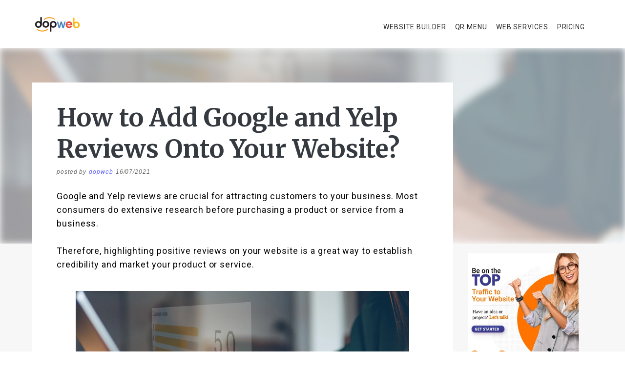

--- FILE ---
content_type: text/html
request_url: https://dopweb.com/add-google-and-yelp-reviews-onto-your-website/
body_size: 15024
content:
<!DOCTYPE html><html ⚡ lang="en" i-amphtml-layout i-amphtml-no-boilerplate transformed="self;v=1"><head><meta data-auto charset="utf-8"><style amp-runtime i-amphtml-version="012409061044000">html{overflow-x:hidden!important}html.i-amphtml-fie{height:100%!important;width:100%!important}html:not([amp4ads]),html:not([amp4ads]) body{height:auto!important}html:not([amp4ads]) body{margin:0!important}body{-webkit-text-size-adjust:100%;-moz-text-size-adjust:100%;-ms-text-size-adjust:100%;text-size-adjust:100%}html.i-amphtml-singledoc.i-amphtml-embedded{-ms-touch-action:pan-y pinch-zoom;touch-action:pan-y pinch-zoom}html.i-amphtml-fie>body,html.i-amphtml-singledoc>body{overflow:visible!important}html.i-amphtml-fie:not(.i-amphtml-inabox)>body,html.i-amphtml-singledoc:not(.i-amphtml-inabox)>body{position:relative!important}html.i-amphtml-ios-embed-legacy>body{overflow-x:hidden!important;overflow-y:auto!important;position:absolute!important}html.i-amphtml-ios-embed{overflow-y:auto!important;position:static}#i-amphtml-wrapper{overflow-x:hidden!important;overflow-y:auto!important;position:absolute!important;top:0!important;left:0!important;right:0!important;bottom:0!important;margin:0!important;display:block!important}html.i-amphtml-ios-embed.i-amphtml-ios-overscroll,html.i-amphtml-ios-embed.i-amphtml-ios-overscroll>#i-amphtml-wrapper{-webkit-overflow-scrolling:touch!important}#i-amphtml-wrapper>body{position:relative!important;border-top:1px solid transparent!important}#i-amphtml-wrapper+body{visibility:visible}#i-amphtml-wrapper+body .i-amphtml-lightbox-element,#i-amphtml-wrapper+body[i-amphtml-lightbox]{visibility:hidden}#i-amphtml-wrapper+body[i-amphtml-lightbox] .i-amphtml-lightbox-element{visibility:visible}#i-amphtml-wrapper.i-amphtml-scroll-disabled,.i-amphtml-scroll-disabled{overflow-x:hidden!important;overflow-y:hidden!important}amp-instagram{padding:54px 0px 0px!important;background-color:#fff}amp-iframe iframe{box-sizing:border-box!important}[amp-access][amp-access-hide]{display:none}[subscriptions-dialog],body:not(.i-amphtml-subs-ready) [subscriptions-action],body:not(.i-amphtml-subs-ready) [subscriptions-section]{display:none!important}amp-experiment,amp-live-list>[update]{display:none}amp-list[resizable-children]>.i-amphtml-loading-container.amp-hidden{display:none!important}amp-list [fetch-error],amp-list[load-more] [load-more-button],amp-list[load-more] [load-more-end],amp-list[load-more] [load-more-failed],amp-list[load-more] [load-more-loading]{display:none}amp-list[diffable] div[role=list]{display:block}amp-story-page,amp-story[standalone]{min-height:1px!important;display:block!important;height:100%!important;margin:0!important;padding:0!important;overflow:hidden!important;width:100%!important}amp-story[standalone]{background-color:#000!important;position:relative!important}amp-story-page{background-color:#757575}amp-story .amp-active>div,amp-story .i-amphtml-loader-background{display:none!important}amp-story-page:not(:first-of-type):not([distance]):not([active]){transform:translateY(1000vh)!important}amp-autocomplete{position:relative!important;display:inline-block!important}amp-autocomplete>input,amp-autocomplete>textarea{padding:0.5rem;border:1px solid rgba(0,0,0,.33)}.i-amphtml-autocomplete-results,amp-autocomplete>input,amp-autocomplete>textarea{font-size:1rem;line-height:1.5rem}[amp-fx^=fly-in]{visibility:hidden}amp-script[nodom],amp-script[sandboxed]{position:fixed!important;top:0!important;width:1px!important;height:1px!important;overflow:hidden!important;visibility:hidden}
/*# sourceURL=/css/ampdoc.css*/[hidden]{display:none!important}.i-amphtml-element{display:inline-block}.i-amphtml-blurry-placeholder{transition:opacity 0.3s cubic-bezier(0.0,0.0,0.2,1)!important;pointer-events:none}[layout=nodisplay]:not(.i-amphtml-element){display:none!important}.i-amphtml-layout-fixed,[layout=fixed][width][height]:not(.i-amphtml-layout-fixed){display:inline-block;position:relative}.i-amphtml-layout-responsive,[layout=responsive][width][height]:not(.i-amphtml-layout-responsive),[width][height][heights]:not([layout]):not(.i-amphtml-layout-responsive),[width][height][sizes]:not(img):not([layout]):not(.i-amphtml-layout-responsive){display:block;position:relative}.i-amphtml-layout-intrinsic,[layout=intrinsic][width][height]:not(.i-amphtml-layout-intrinsic){display:inline-block;position:relative;max-width:100%}.i-amphtml-layout-intrinsic .i-amphtml-sizer{max-width:100%}.i-amphtml-intrinsic-sizer{max-width:100%;display:block!important}.i-amphtml-layout-container,.i-amphtml-layout-fixed-height,[layout=container],[layout=fixed-height][height]:not(.i-amphtml-layout-fixed-height){display:block;position:relative}.i-amphtml-layout-fill,.i-amphtml-layout-fill.i-amphtml-notbuilt,[layout=fill]:not(.i-amphtml-layout-fill),body noscript>*{display:block;overflow:hidden!important;position:absolute;top:0;left:0;bottom:0;right:0}body noscript>*{position:absolute!important;width:100%;height:100%;z-index:2}body noscript{display:inline!important}.i-amphtml-layout-flex-item,[layout=flex-item]:not(.i-amphtml-layout-flex-item){display:block;position:relative;-ms-flex:1 1 auto;flex:1 1 auto}.i-amphtml-layout-fluid{position:relative}.i-amphtml-layout-size-defined{overflow:hidden!important}.i-amphtml-layout-awaiting-size{position:absolute!important;top:auto!important;bottom:auto!important}i-amphtml-sizer{display:block!important}@supports (aspect-ratio:1/1){i-amphtml-sizer.i-amphtml-disable-ar{display:none!important}}.i-amphtml-blurry-placeholder,.i-amphtml-fill-content{display:block;height:0;max-height:100%;max-width:100%;min-height:100%;min-width:100%;width:0;margin:auto}.i-amphtml-layout-size-defined .i-amphtml-fill-content{position:absolute;top:0;left:0;bottom:0;right:0}.i-amphtml-replaced-content,.i-amphtml-screen-reader{padding:0!important;border:none!important}.i-amphtml-screen-reader{position:fixed!important;top:0px!important;left:0px!important;width:4px!important;height:4px!important;opacity:0!important;overflow:hidden!important;margin:0!important;display:block!important;visibility:visible!important}.i-amphtml-screen-reader~.i-amphtml-screen-reader{left:8px!important}.i-amphtml-screen-reader~.i-amphtml-screen-reader~.i-amphtml-screen-reader{left:12px!important}.i-amphtml-screen-reader~.i-amphtml-screen-reader~.i-amphtml-screen-reader~.i-amphtml-screen-reader{left:16px!important}.i-amphtml-unresolved{position:relative;overflow:hidden!important}.i-amphtml-select-disabled{-webkit-user-select:none!important;-ms-user-select:none!important;user-select:none!important}.i-amphtml-notbuilt,[layout]:not(.i-amphtml-element),[width][height][heights]:not([layout]):not(.i-amphtml-element),[width][height][sizes]:not(img):not([layout]):not(.i-amphtml-element){position:relative;overflow:hidden!important;color:transparent!important}.i-amphtml-notbuilt:not(.i-amphtml-layout-container)>*,[layout]:not([layout=container]):not(.i-amphtml-element)>*,[width][height][heights]:not([layout]):not(.i-amphtml-element)>*,[width][height][sizes]:not([layout]):not(.i-amphtml-element)>*{display:none}amp-img:not(.i-amphtml-element)[i-amphtml-ssr]>img.i-amphtml-fill-content{display:block}.i-amphtml-notbuilt:not(.i-amphtml-layout-container),[layout]:not([layout=container]):not(.i-amphtml-element),[width][height][heights]:not([layout]):not(.i-amphtml-element),[width][height][sizes]:not(img):not([layout]):not(.i-amphtml-element){color:transparent!important;line-height:0!important}.i-amphtml-ghost{visibility:hidden!important}.i-amphtml-element>[placeholder],[layout]:not(.i-amphtml-element)>[placeholder],[width][height][heights]:not([layout]):not(.i-amphtml-element)>[placeholder],[width][height][sizes]:not([layout]):not(.i-amphtml-element)>[placeholder]{display:block;line-height:normal}.i-amphtml-element>[placeholder].amp-hidden,.i-amphtml-element>[placeholder].hidden{visibility:hidden}.i-amphtml-element:not(.amp-notsupported)>[fallback],.i-amphtml-layout-container>[placeholder].amp-hidden,.i-amphtml-layout-container>[placeholder].hidden{display:none}.i-amphtml-layout-size-defined>[fallback],.i-amphtml-layout-size-defined>[placeholder]{position:absolute!important;top:0!important;left:0!important;right:0!important;bottom:0!important;z-index:1}amp-img[i-amphtml-ssr]:not(.i-amphtml-element)>[placeholder]{z-index:auto}.i-amphtml-notbuilt>[placeholder]{display:block!important}.i-amphtml-hidden-by-media-query{display:none!important}.i-amphtml-element-error{background:red!important;color:#fff!important;position:relative!important}.i-amphtml-element-error:before{content:attr(error-message)}i-amp-scroll-container,i-amphtml-scroll-container{position:absolute;top:0;left:0;right:0;bottom:0;display:block}i-amp-scroll-container.amp-active,i-amphtml-scroll-container.amp-active{overflow:auto;-webkit-overflow-scrolling:touch}.i-amphtml-loading-container{display:block!important;pointer-events:none;z-index:1}.i-amphtml-notbuilt>.i-amphtml-loading-container{display:block!important}.i-amphtml-loading-container.amp-hidden{visibility:hidden}.i-amphtml-element>[overflow]{cursor:pointer;position:relative;z-index:2;visibility:hidden;display:initial;line-height:normal}.i-amphtml-layout-size-defined>[overflow]{position:absolute}.i-amphtml-element>[overflow].amp-visible{visibility:visible}template{display:none!important}.amp-border-box,.amp-border-box *,.amp-border-box :after,.amp-border-box :before{box-sizing:border-box}amp-pixel{display:none!important}amp-analytics,amp-auto-ads,amp-story-auto-ads{position:fixed!important;top:0!important;width:1px!important;height:1px!important;overflow:hidden!important;visibility:hidden}amp-story{visibility:hidden!important}html.i-amphtml-fie>amp-analytics{position:initial!important}[visible-when-invalid]:not(.visible),form [submit-error],form [submit-success],form [submitting]{display:none}amp-accordion{display:block!important}@media (min-width:1px){:where(amp-accordion>section)>:first-child{margin:0;background-color:#efefef;padding-right:20px;border:1px solid #dfdfdf}:where(amp-accordion>section)>:last-child{margin:0}}amp-accordion>section{float:none!important}amp-accordion>section>*{float:none!important;display:block!important;overflow:hidden!important;position:relative!important}amp-accordion,amp-accordion>section{margin:0}amp-accordion:not(.i-amphtml-built)>section>:last-child{display:none!important}amp-accordion:not(.i-amphtml-built)>section[expanded]>:last-child{display:block!important}
/*# sourceURL=/css/ampshared.css*/</style><meta http-equiv="X-UA-Compatible" content="IE=edge"><meta name="generator" content="Dopweb v1.0.18, https://dopweb.com"><meta name="viewport" content="width=device-width, initial-scale=1, minimum-scale=1"><link rel="preconnect" href="https://fonts.gstatic.com" crossorigin><link rel="dns-prefetch" href="https://fonts.gstatic.com"><link rel="preload" href="https://cdn.ampproject.org/v0.js" as="script"><meta name="author" content="dopweb"><meta name="description" content="Learn more about the importance of online reviews for your business and how to embed Google and Yelp reviews onto your website. "><meta property="og:description" content="Learn more about the importance of online reviews for your business and how to embed Google and Yelp reviews onto your website. "><meta property="og:locale" content="en"><meta property="og:url" content="https://dopweb.com/add-google-and-yelp-reviews-onto-your-website/"><meta property="og:site_name" content="dopweb.com/"><meta property="og:type" content="website"><meta property="og:title" content="How to Add Google and Yelp reviews Onto Your Website?"><meta property="og:image" content="https://dopweb.com/mydop-images/imgf650338a-745c-49d7-a96a-bb5ca343a5fc.webp"><meta property="og:image:secure_url" content="https://dopweb.com/mydop-images/imgf650338a-745c-49d7-a96a-bb5ca343a5fc.webp"><meta property="og:image:width" content="1200"><meta property="og:image:height" content="630"><script async src="https://cdn.ampproject.org/v0.js"></script><script async custom-element="amp-iframe" src="https://cdn.ampproject.org/v0/amp-iframe-0.1.js"></script><script async custom-element="amp-user-notification" src="https://cdn.ampproject.org/v0/amp-user-notification-0.1.js"></script><script async custom-element="amp-position-observer" src="https://cdn.ampproject.org/v0/amp-position-observer-0.1.js"></script><script async custom-element="amp-animation" src="https://cdn.ampproject.org/v0/amp-animation-0.1.js"></script><script async custom-element="amp-analytics" src="https://cdn.ampproject.org/v0/amp-analytics-0.1.js"></script><script async custom-template="amp-mustache" src="https://cdn.ampproject.org/v0/amp-mustache-0.2.js"></script><script async custom-element="amp-list" src="https://cdn.ampproject.org/v0/amp-list-0.1.js"></script><link rel="icon" type="image/png" href="https://dopweb.com/favicon.png"><link rel="preconnect" href="https://www.googletagmanager.com"><link href="https://fonts.googleapis.com/css?family=Roboto:100,300,400,500,700,900|Montserrat|Pacifico|Poiret+One|Quicksand|Rajdhani|Courgette|Merriweather:300,700,900&amp;display=swap" rel="stylesheet"><link rel="apple-touch-icon-precomposed" sizes="57x57" href="/favicon.png"><title>Yelp and Google Reviews: How to Embed On Your Website</title><link rel="canonical" href="https://dopweb.com/add-google-and-yelp-reviews-onto-your-website/"/><style amp-custom>.fab,.fas{-moz-osx-font-smoothing:grayscale;-webkit-font-smoothing:antialiased;display:inline-block;font-style:normal;font-variant:normal;text-rendering:auto;line-height:1}@-webkit-keyframes fa-spin{0%{-webkit-transform:rotate(0);-moz-transform:rotate(0);-o-transform:rotate(0);-ms-transform:rotate(0);transform:rotate(0)}to{-webkit-transform:rotate(1turn);-moz-transform:rotate(1turn);-o-transform:rotate(1turn);-ms-transform:rotate(1turn);transform:rotate(1turn)}}.fa-angle-right:before{content:"\f105"}.fa-facebook-f:before{content:"\f39e"}.fa-instagram:before{content:"\f16d"}.fa-pinterest-square:before{content:"\f0d3"}.fa-youtube:before{content:"\f167"}@font-face{font-family:Font Awesome\ 5 Brands;font-style:normal;font-weight:400;font-display:block;src:url(https://use.fontawesome.com/releases/v5.12.0/webfonts/fa-brands-400.eot);src:url(https://use.fontawesome.com/releases/v5.12.0/webfonts/fa-brands-400.eot#iefix) format("embedded-opentype"),url(https://use.fontawesome.com/releases/v5.12.0/webfonts/fa-brands-400.woff2) format("woff2"),url(https://use.fontawesome.com/releases/v5.12.0/webfonts/fa-brands-400.woff) format("woff"),url(https://use.fontawesome.com/releases/v5.12.0/webfonts/fa-brands-400.ttf) format("truetype"),url(https://use.fontawesome.com/releases/v5.12.0/webfonts/fa-brands-400.svg#fontawesome) format("svg")}.fab{font-family:Font Awesome\ 5 Brands}@font-face{font-family:Font Awesome\ 5 Free;font-style:normal;font-weight:400;font-display:block;src:url(https://use.fontawesome.com/releases/v5.12.0/webfonts/fa-regular-400.eot);src:url(https://use.fontawesome.com/releases/v5.12.0/webfonts/fa-regular-400.eot#iefix) format("embedded-opentype"),url(https://use.fontawesome.com/releases/v5.12.0/webfonts/fa-regular-400.woff2) format("woff2"),url(https://use.fontawesome.com/releases/v5.12.0/webfonts/fa-regular-400.woff) format("woff"),url(https://use.fontawesome.com/releases/v5.12.0/webfonts/fa-regular-400.ttf) format("truetype"),url(https://use.fontawesome.com/releases/v5.12.0/webfonts/fa-regular-400.svg#fontawesome) format("svg")}@font-face{font-family:Font Awesome\ 5 Free;font-style:normal;font-weight:900;font-display:block;src:url(https://use.fontawesome.com/releases/v5.12.0/webfonts/fa-solid-900.eot);src:url(https://use.fontawesome.com/releases/v5.12.0/webfonts/fa-solid-900.eot#iefix) format("embedded-opentype"),url(https://use.fontawesome.com/releases/v5.12.0/webfonts/fa-solid-900.woff2) format("woff2"),url(https://use.fontawesome.com/releases/v5.12.0/webfonts/fa-solid-900.woff) format("woff"),url(https://use.fontawesome.com/releases/v5.12.0/webfonts/fa-solid-900.ttf) format("truetype"),url(https://use.fontawesome.com/releases/v5.12.0/webfonts/fa-solid-900.svg#fontawesome) format("svg")}.fas{font-family:Font Awesome\ 5 Free;font-weight:900}.display-title-1{font:var(--title-1-desktop)}.display-title-3{font:var(--title-3-desktop)}.display-title-4{font:var(--title-4-desktop)}.display-text-1{font:var(--text-1-desktop)}.display-text-2{font:var(--text-2-desktop)}.display-text-3{font:var(--text-3-desktop)}.display-text-4{font:var(--text-4-desktop)}@media (max-width:768px){.display-title-1{font:var(--title-1-mobile)}.display-title-3{font:var(--title-3-mobile)}.display-title-4{font:var(--title-4-mobile)}.display-text-1{font:var(--text-1-mobile)}.display-text-2{font:var(--text-2-mobile)}.display-text-3{font:var(--text-3-mobile)}.display-text-4{font:var(--text-4-mobile)}}body{background-color:var(--main-bg-color)}.btn{display:inline-block;cursor:pointer;text-decoration:none;transition:all .2s ease-in-out;padding:10px 40px;min-width:120px;align-items:center;color:#fff;background-color:var(--main-color-1)}.btn:disabled{opacity:.65}.center{text-align:center}.left{text-align:left}.cover img{object-fit:cover}.cover{background-size:cover;background-repeat:no-repeat}*{box-sizing:border-box}.col-1{width:8.33%}.col-2{width:16.66%}.col-3{width:25%}.col-9{width:75%}.col-12{width:100%}.row:after{content:"";clear:both;display:table}[class*=col-]{float:left;padding:15px}@media only screen and (max-width:768px){.col-1,.col-2,.col-3,.col-9{width:100%}}.container{padding:0 15px;margin-right:auto;margin-left:auto}@media screen and (min-width:768px){.container{width:750px}}@media screen and (min-width:992px){.container{width:970px}}@media screen and (min-width:1200px){.container{width:1170px}}.pad0{padding:0}.mar0{margin:0}#scrollToTopButton{color:#fafafa;box-shadow:0 1px 1.5px 0 rgba(0,0,0,.12),0 1px 1px 0 rgba(0,0,0,.24);width:62px;height:64px;border-radius:0;background-color:#000;background-color:rgba(0,0,0,.5);z-index:9999;bottom:20px;right:10px;position:fixed;opacity:0;visibility:hidden;line-height:30px;padding-top:10px;font-size:32px;outline:0;border:none}#marker{position:absolute;top:100px;width:0;height:0}#scrollToTopButton amp-img{position:absolute;left:0;right:0;top:0;bottom:0;margin:auto}footer li{list-style-type:none;line-height:1}@media only screen and (max-width:767px){footer a,h4{line-height:1}}h1{font-size:2.5rem}h2{font-size:5vh}h3{font-size:4vh}h4{font-size:3vh}h5{font-size:2.5vh}h6{font-size:2vh}a,p{font-size:1.2rem;line-height:1.6;font-weight:200}h1,h2,h3,h4,h5,h6{font-family:var(--title-font);word-wrap:break-word;overflow-wrap:break-word;max-width:calc(100vw - 20px);line-height:1.2em;margin:auto}h6{font-family:var(--text-font);font-size:18px}.btn,a,input,label,p,span{font-weight:400;line-height:1.8em;letter-spacing:.9px;word-wrap:break-word;overflow-wrap:break-word;max-width:calc(100vw - 20px);margin:auto}p{font-size:14px}input[type=email],input[type=number],input[type=tel],input[type=text],input[type=url],select,textarea{width:100%;padding:12px;resize:vertical}input[type=date]::-webkit-inner-spin-button{display:none}input[type=submit]{padding:12px 20px;cursor:pointer;margin-top:25px}input,input[type=submit],select,textarea{-webkit-appearance:none;-moz-appearance:none}label{padding:12px 12px 0 0;float:left;font-size:14px;margin-top:10px;letter-spacing:2.8px}.amp-form-submit-success>.form-inputs{display:none}::placeholder{color:inherit;opacity:.5}amp-user-notification.cookie-notification{padding:1rem;display:flex;align-items:center;justify-content:center;background-color:#000;background-color:rgba(0,0,0,.823);color:#fff;z-index:10000}amp-user-notification.cookie-notification>button{min-width:80px}a{text-decoration:none;transition:all .2s ease-in-out;display:block;color:inherit}h1 a,h2 a,h3 a,h4 a,h5 a,h6 a,p a{color:inherit;font-size:inherit;font-family:inherit;display:inline-block}.btn:hover,a:hover{opacity:.7}p a{color:#00f}a{font-family:var(--text-font)}header{width:100%;z-index:1000;transform:translateY(0);transition:all .4s ease;left:0;top:calc(0px)}header.nav-fix{position:fixed;position:-webkit-fixed;box-shadow:0 3px 6px -6px rgba(50,58,67,.3)}nav li{margin:0 15px}nav a{font-size:17px;color:#000}.nav-1 #target-element ul{float:right}#target-element li:first-child:nth-last-child(n+7){display:block}#sidebar1{padding:0 70px 0 0}#sidebar1 nav ul{margin-top:50px}#sidebar1 nav ul li{margin-top:15px;margin-left:30px}@media only screen and (max-width:1000px){#target-element{display:none}}section{position:relative}@media only screen and (max-width:800px){section{overflow:hidden}[class^=title-]{font-size:30px}}.amp-carousel-button{display:block;background-color:#fff;border-radius:50%}.amp-carousel-button-next,.amp-carousel-button-prev{background-repeat:no-repeat;background-attachment:scroll;background-color:transparent;background-position:50%;background-size:contain;height:34px;width:34px;cursor:pointer}.amp-carousel-button-prev{background-image:url(https://dopweb-images.s3-us-west-2.amazonaws.com/template/default/arrows-back.svg)}.amp-carousel-button-next{background-image:url(https://dopweb-images.s3-us-west-2.amazonaws.com/template/default/arrows-forward.svg)}#hamb7,amp-carousel amp-img,header{position:relative}header{min-height:73px;height:auto}#custom-header{position:absolute;height:100%;width:100%;left:0;top:0;opacity:0;visibility:hidden;z-index:1;box-shadow:0 1px 6px 0 rgba(32,33,36,.28)}.ham_w{z-index:11111;background:0 0;height:73px}#hamb7{display:none;width:50px;height:27px;cursor:pointer;outline:0;margin-left:calc(100% - 69px);margin-top:18px}#hamb7 span{display:block;position:absolute;height:5px;width:100%;background:#48525c;border-radius:9px;opacity:1;left:0;transform:rotate(0);transition:.5s ease-in-out}#hamb7 span:first-child{top:0;transform-origin:left center}#hamb7 span:nth-child(2),#hamb7 span:nth-child(3){top:10px;transform-origin:left center}#hamb7 span:nth-child(3){top:20px}#hamb7.mn_cls span:first-child{transform:translateY(-8px) rotate(45deg)}#hamb7.mn_cls span:nth-child(2){width:0;opacity:0;transition:.1s}#hamb7.mn_cls span:nth-child(3){transform:translateY(7px) rotate(-45deg)}#nv_m .bg_tm{display:none;transition:all .3s ease}#nv_m.nw_actv>.bg_tm{display:block}#nv_m,#nv_m.nw_actv{transition:transform .5s ease,opacity .2s ease}#nv_m_c #nv_m.nw_actv{transform:translateX(0);opacity:1;background-color:#333}.nv_lst{margin-left:auto;display:inline-block;list-style-type:none;font-size:1.3em;padding:0}.nv_lst a{position:relative;float:left;margin-right:18px;color:#222;white-space:nowrap;text-decoration:none}.bg_tm,.nm_c{position:relative;top:0}.nm_c{display:flex;justify-content:space-between;align-items:center;flex-direction:row;width:100%;min-height:73px;z-index:111}.bg_tm{right:100%;height:100%;width:1000%;z-index:1;background:#222;background:rgba(34,34,34,.5)}.nm_lg{position:relative;min-height:63px;z-index:111}@media (max-width:1000px){#hamb7{display:block}.nm_c .nm_lg{margin-right:auto}.nm_c #nv_m{position:fixed;width:100%;min-width:45px;max-width:60vw;height:960%;left:auto;right:0;transform:translateX(-127vw);opacity:0}#nv_m .nv_lst a{display:inline-block;width:100%;float:none;margin-right:0;padding:10px 0;color:#fff}#nv_m .nv_lst{position:absolute;width:100%;height:100vh;overflow-y:scroll;top:0;z-index:11;background-color:var(--mobile-navbar-bg-color,#333);margin:0;padding:0 10px 0 25px}.nv_lst a:after{content:"";position:absolute;bottom:0;left:0;display:block;height:1px;background:var(--navbar-tx-color);width:100%}}@media (min-width:1001px){.nm_c .ham_w{display:none}}.bgcc{background-position:50%}.bgcover{background-size:cover}button{border:none}.nav-1 .nm_c #nv_m,.nm_c #nv_m{top:calc(var(--var-navbar-padding, 5px) * 2 + 73px)}#nv_m_c #nv_m.nw_actv{background-color:var(--mobile-navbar-bg-color,#333)}@media only screen and (min-width:1001px){.nv_lst{display:-webkit-box;display:flex}.nv_lst a{line-height:30px;height:30px}#smart_list{position:relative;height:40px}#nv_m .nv_lst.show_more>a{display:block}.more_arr_top{-webkit-transform:rotate(180deg);transform:rotate(180deg)}#nv_m{padding-left:22px}}@media only screen and (max-width:1000px){#nv_m .nv_lst a{white-space:nowrap;overflow:hidden;text-overflow:ellipsis}}.nm_lg,.nm_lg>a{min-width:165px}.header-info{position:absolute;top:-38px;left:0;width:100%;height:38px;line-height:38px}.header-info .col-12{display:flex}header .header-info{display:none}@media only screen and (max-width:1000px){.header-info .col-12{display:block;white-space:nowrap;overflow-x:scroll;float:none}.header-info .col-12 a{display:inline-block}}[class*=maxW-]{margin:auto}.maxW-1150{max-width:1150px}.postedby{font-size:12px;font-style:italic;margin-top:-5px;margin-bottom:25px;color:#000;opacity:.6}.postedby,p{font-family:Arial}.lab1{font-size:12px;display:inline-block;background:#eaeedf;padding:5px 8px;margin-right:3px;margin-top:1px;border-radius:2px;cursor:pointer;text-transform:uppercase}.blur{filter:blur(7px)}.margdesk{margin-top:0}.link1{font-size:13px;line-height:1.3;font-weight:bolder}.link1:hover{color:#00f}@media (min-width:768px){.margdesk{margin-top:-330px}}@media (max-width:768px){#cartbutton{display:block}}#product-option h2{font-size:14px;padding:15px}.rotate{background:transparent;bottom:-20px;height:20px}.rotate svg{-webkit-transform:rotateX(180deg);transform:rotateX(180deg);margin-top:0}#full-post-list div[role=list]{display:flex;flex-direction:row;flex-wrap:wrap;align-items:start}@media (max-width:768px){#amp-list{height:500px}}@media (min-width:769px){#amp-list{height:100px}}#nv_m_c{width:fit-content}section[amp-fx=fly-in-bottom]{margin-bottom:-1px}#post-consent-ui{display:flex;justify-content:center;align-items:center;padding:.5rem;background:hsla(0,0%,100%,.26666666666666666)}@media only screen and (max-width:979px){#post-consent-ui{position:fixed;width:100%;bottom:50px;background:hsla(0,0%,100%,.26666666666666666)}}#post-consent-ui>button{padding:.5rem}@media (max-width:768px){#hamb7{width:50px;height:27px;cursor:pointer;outline:0;margin-left:calc(100% - 40px);margin-top:18px}}#popup-dopweb{display:block;position:fixed;z-index:99999999999;transform:translateX(-50%);padding:15px;top:10px;left:50%}@media only screen and (max-width:768px){.hideonmobile{display:none}}@media only screen and (min-width:768px){.hideondesktop{display:none}}amp-selector [option][selected]{background:rgba(0,0,0,.7)}#hidecarouselbtn .amp-carousel-button-next,#hidecarouselbtn .amp-carousel-button-prev{display:none}@keyframes anim{0%{transform:rotateY(1turn)}50%{background-color:orange}}body{--main-color-1:#343a40;--main-bg-color:#fff;--main-tx-color-1:#343a40;--white-color:rgba(255,0,0,0.5);--navbar-bg-color:#fff;--navbar-tx-color:#343a40;--footer-bg-color:#fff;--footer-tx-color:#343a40;--title-font:"Julius Sans One",sans-serif;--text-font:"roboto",sans-serif;--main-btn-radius:30px;--title-1-desktop:51px "Merriweather",sans-serif;--title-1-mobile:24px "Merriweather",sans-serif;--title-2-desktop:48px "Roboto",sans-serif;--title-2-mobile:24px "Roboto",sans-serif;--title-3-desktop:32px "Roboto",sans-serif;--title-3-mobile:22px "Roboto",sans-serif;--title-4-desktop:24px "Roboto",sans-serif;--title-4-mobile:18px "Roboto",sans-serif;--text-1-desktop:20px "Roboto",sans-serif;--text-1-mobile:16px "Roboto",sans-serif;--text-2-desktop:18px "Roboto",sans-serif;--text-2-mobile:16px "Roboto",sans-serif;--text-3-desktop:16px "Roboto",sans-serif;--text-3-mobile:16px "Roboto",sans-serif;--text-4-desktop:14px "Roboto",sans-serif;--text-4-mobile:12px "Roboto",sans-serif;font-size:var(--font-size);position:var(--position);--var-navbar-padding:13px;--mobile-navbar-bg-color:#184eae;--navbar-2nd-bg-color:#fff;--drop-navbar-bg-color:var(--mobile-navbar-bg-color)}a,b,h1,h2,h3,h4,h5,h6,li,p{margin:10px auto}span{margin:5px auto}button#scrollToTopButton{right:auto;left:10px;z-index:111}.display-text-2{line-height:150%}@media only screen and (max-width:768px){.cookie-notification{height:160px;z-index:99999999999}}a{cursor:pointer}header{--navbar-bg-color:var(--navbar-2nd-bg-color)}header.nav-fix{position:-webkit-sticky;position:sticky;-webkit-box-shadow:0 2px 6px -6px rgba(50,58,67,.3);-moz-box-shadow:0 2px 6px -6px rgba(50,58,67,.3);box-shadow:0 2px 6px -6px rgba(50,58,67,.3)}@media only screen and (max-width:1000px){body header.nav-fix{position:-webkit-sticky;position:sticky}}</style><script type="application/ld+json">{"@context":"https://schema.org","@type":"Article","mainEntityOfPage":{"@type":"WebPage","@id":"https://dopweb.com/add-google-and-yelp-reviews-onto-your-website/"},"headline":"How to add Google and Yelp reviews onto your website? ","image":["https://dopweb.com/mydop-images/how-to-add-google-and-yelp-reviews-onto-your-website.webp"],"description":"Learn more about the importance of online reviews for your business and how to embed Google and Yelp reviews onto your website. ","author":{"@type":"Organization","name":"dopweb"},"publisher":{"@type":"Organization","name":"dopweb","logo":{"@type":"ImageObject","url":"https://dopweb.com/mydop-images/img22e3941e-02f5-4c6d-b35b-53ab58fd2a6e.webp","width":200,"height":64}},"datePublished":"2021-07-16","dateModified":"2021-07-16"}</script></head><body><amp-analytics config="https://www.googletagmanager.com/amp.json?id=GTM-N8ZN8Z9&amp;gtm.url=SOURCE_URL" data-credentials="include" class="i-amphtml-layout-fixed i-amphtml-layout-size-defined" style="width:1px;height:1px;" i-amphtml-layout="fixed"></amp-analytics><amp-analytics type="googleanalytics" config="https://amp.analytics-debugger.com/ga4.json" data-credentials="include" class="i-amphtml-layout-fixed i-amphtml-layout-size-defined" style="width:1px;height:1px;" i-amphtml-layout="fixed"><script type="application/json">{"vars":{"GA4_MEASUREMENT_ID":"G-1B3VCL1M9M","GA4_ENDPOINT_HOSTNAME":"www.google-analytics.com","DEFAULT_PAGEVIEW_ENABLED":true,"GOOGLE_CONSENT_ENABLED":false,"WEBVITALS_TRACKING":false,"PERFORMANCE_TIMING_TRACKING":false,"SEND_DOUBLECLICK_BEACON":false}}</script></amp-analytics><div id="top-page"></div><amp-animation id="showAnim" layout="nodisplay" class="i-amphtml-layout-nodisplay" hidden="hidden" i-amphtml-layout="nodisplay"><script type="application/json">{"duration":"200ms","fill":"both","iterations":"1","direction":"alternate","animations":[{"selector":"#scrollToTopButton","keyframes":[{"opacity":"1","visibility":"visible","transform":"translate(0, 0)"}]},{"selector":"#custom-header","keyframes":[{"opacity":"1","visibility":"visible","transform":"translate(0, 0)"}]}]}</script></amp-animation><amp-animation id="hideAnim" layout="nodisplay" class="i-amphtml-layout-nodisplay" hidden="hidden" i-amphtml-layout="nodisplay"><script type="application/json">{"duration":"200ms","fill":"both","iterations":"1","direction":"alternate","animations":[{"selector":"#scrollToTopButton","keyframes":[{"opacity":"0","visibility":"hidden","transform":"translate(0, 100%)"}]},{"selector":"#custom-header","keyframes":[{"opacity":"0","visibility":"hidden","transform":"translate(0, -100%)"}]}]}</script></amp-animation><div id="marker"><amp-position-observer on="enter:hideAnim.start; exit:showAnim.start" layout="nodisplay" class="i-amphtml-layout-nodisplay" hidden="hidden" i-amphtml-layout="nodisplay"></amp-position-observer></div><div style="display: none"><div class="show_more more_arr_top"></div></div><header class="nav-1 nav-fix" style="background-color: var(--navbar-bg-color); padding: 13px 5%; transform: none" id="i05421460295656502"><div class="header-info" style="background-color: rgb(255, 255, 255)"><div style="padding: 2px 5%"><div class="row"><div class="col-12" style="justify-content: center; align-items: center; flex-wrap: wrap; height: auto; padding: 0"><a href="#" class="display-text-4" style="color: rgb(51, 51, 51); cursor: pointer; transition: all 0.2s ease 0s; margin: 5px 10px; letter-spacing: 2px">+1 (213) 550-3317</a><a href="#" class="display-text-4" style="color: rgb(51, 51, 51); cursor: pointer; transition: all 0.2s ease 0s; margin: 5px 10px; letter-spacing: 2px">6555 Barton Ave Los Angeles CA 90038</a></div></div></div></div><div id="custom-header" style="background-color: rgb(255, 255, 255); display: block" class="container"></div><div class="nm_c" id="nav-wrapper"><div class="nm_lg"><a href="/" style="height: 63px; margin: 0"><amp-img src="/mydop-images/imgd94ff477-5041-45c5-a011-d978c4ea7060.original" width="200" height="64" layout="intrinsic" alt="logo" i-amphtml-ssr data-hero class="i-amphtml-layout-intrinsic i-amphtml-layout-size-defined" i-amphtml-layout="intrinsic"><i-amphtml-sizer class="i-amphtml-sizer"><img alt aria-hidden="true" class="i-amphtml-intrinsic-sizer" role="presentation" src="[data-uri]"></i-amphtml-sizer><img class="i-amphtml-fill-content i-amphtml-replaced-content" decoding="async" alt="logo" src="/mydop-images/imgd94ff477-5041-45c5-a011-d978c4ea7060.original"></amp-img></a></div><div class="ham_w"><div id="hamb7" aria-label="menu icon" tabindex="0" role="button" on="tap:hamb7.toggleClass(class='mn_cls'),nv_m.toggleClass(class='nw_actv')"><span style="background-color: rgb(52, 58, 64)"></span><span style="background-color: rgb(52, 58, 64)"></span><span style="background-color: rgb(52, 58, 64)"></span></div></div><div id="nv_m_c"><div id="nv_m"><div class="bg_tm" tabindex="0" role="button" on="tap:hamb7.toggleClass(class='mn_cls'),nv_m.toggleClass(class='nw_actv')"></div><div id="smart_list" class="nv_lst"><a href="/website-builder/" style class="display-text-4">WEBSITE BUILDER</a><a href="/qrmenu/" style class="display-text-4">QR MENU</a><a href="/web-services/" style class="display-text-4">WEB SERVICES</a><a href="/pricing/" style class="display-text-4">PRICING</a></div></div></div></div></header><section class="bgcc bgcover blur hideonmobile" style="background-image: linear-gradient(rgba(247, 247, 247, 0.54), rgba(247, 247, 247, 0.54)), url(&quot;/mydop-images/imgf650338a-745c-49d7-a96a-bb5ca343a5fc.webp&quot;); min-height: 400px;" id="post-header-section"></section><section class="bgcc bgcover" style="background-color: #f7f7f7;" id="0"><div class="maxW-1150"><div class="row"><div class="col-9 margdesk" style="background-color: #fff; padding: 30px 4vw;"><div><div class="hideondesktop" style="height: 90px;margin-top:-100px;"></div><h1 data-mydop-post-title style="color: rgb(52, 58, 64); font-weight: 700;" class="display-title-1">How to Add Google and Yelp Reviews Onto Your Website?
</h1><p class="postedby"><span data-mydop-post> posted by</span><a style="margin: 0 5px;" href="/search/?author=dopweb" data-mydop-post-author aria-label="dopweb">dopweb</a><span>16/07/2021</span></p></div><div><p data-mydop-post-description class="display-text-2" style="color: black; line-height: 1.6; text-align: left;"> Google and Yelp reviews are crucial for attracting customers to your business. Most consumers do extensive research before purchasing a product or service from a business.<br><br>Therefore, highlighting positive reviews on your website is a great way to establish credibility and market your product or service. </p></div><div style="padding: 30px 3vw;"><amp-img data-mydop-post-image src="/mydop-images/how-to-add-google-and-yelp-reviews-onto-your-website.webp" width="1100" height="600" layout="responsive" alt="How to Add Google and Yelp Reviews Onto Your Website" class="cover i-amphtml-layout-responsive i-amphtml-layout-size-defined" i-amphtml-layout="responsive"><i-amphtml-sizer style="display:block;padding-top:54.5455%"></i-amphtml-sizer></amp-img></div><div style="padding: 0px;" id="post-content"><p class="display-text-2" style="color: black; line-height: 1.6;" id="i0583944254343677"> If you would like to know more about how to embed a Yelp or Google review on your dopweb site, in this article, we will be discussing: </p><div class="left" style="color:inherit; margin: 10px auto;" id="i0922332992762144"><ul style="font-style: inherit;"><a on="tap:sidebar1.close,i09833769910430044.scrollTo(duration=300)"><li class="display-text-2" style="color: rgb(0, 0, 255);">The Importance of Reviews </li></a><a on="tap:sidebar1.close,i043704556308863096.scrollTo(duration=300)"><li class="display-text-2" style="color: rgb(0, 0, 255);">Steps for Embedding Yelp Reviews Onto Your Website </li></a><a on="tap:sidebar1.close,i047863342217587457.scrollTo(duration=300)"><li class="display-text-2" style="color: rgb(0, 0, 255);">Steps for Embedding Google Reviews Onto your Website </li></a><a on="tap:sidebar1.close,i01635921834694436.scrollTo(duration=300)"><li class="display-text-2" style="color: rgb(0, 0, 255);">An Alternative Way to Link to Reviews </li></a></ul></div><h2 class="display-title-3" style="color: inherit;line-height: 1.6; " id="i09833769910430044"><b>The Importance of Reviews
</b></h2><div class="col-12 center" id="i009356397796792315"><amp-img aria-label="image" src="/mydop-images/the-importance-of-reviews-yelp-and-google.webp" layout="intrinsic" alt="The Importance of Reviews yelp and google " width="600" height="400" class="i-amphtml-layout-intrinsic i-amphtml-layout-size-defined" i-amphtml-layout="intrinsic"><i-amphtml-sizer class="i-amphtml-sizer"><img alt aria-hidden="true" class="i-amphtml-intrinsic-sizer" role="presentation" src="[data-uri]"></i-amphtml-sizer></amp-img></div><p class="display-text-2" style="color: inherit; line-height: 1.6; display: inline-block;" id="i05633596761426245">The majority of people use the internet to research businesses that they want to do business with, purchase a product from, or hire for services.<br><br>This research may include how much the product or service costs, what products or services are offered, and most importantly if other customers had a positive experience with your business.<br><br>Reviews not only reflect the quality of products and services but also the level of customer service offered, how the business responds to inquiries, and how the business solves customer problems when they arise.
<br><br>A good review will convince other customers to purchase the product or service being offered, as it serves as proof that it fulfills its promises, or even better, exceeds all expectations.<br><br>Increasing credibility with customers is crucial for marketing both new and existing products.<br><br>Reviews have the power to help your business establish credibility by featuring real customers who bought your products or tried your service and were satisfied.<br><br>On the other hand, reviews help you improve your business by giving you greater insight into how your customers feel.<br><br>Without any feedback, your business would remain stagnant. Therefore, in order to improve and grow your business, you need reviews, whether they are positive or negative. <br></p><h2 class="display-title-3" style="color: inherit;line-height: 1.6; " id="i043704556308863096"><b>Steps for Embedding Yelp Reviews Onto Your Website
</b></h2><div class="col-12 center" id="i014589629811856786"><amp-img aria-label="image" src="/mydop-images/steps-for-embedding-yelp-reviews-onto-your-website.webp" layout="intrinsic" alt="Steps for Embedding Yelp Reviews Onto Your Website" width="600" height="400" class="i-amphtml-layout-intrinsic i-amphtml-layout-size-defined" i-amphtml-layout="intrinsic"><i-amphtml-sizer class="i-amphtml-sizer"><img alt aria-hidden="true" class="i-amphtml-intrinsic-sizer" role="presentation" src="[data-uri]"></i-amphtml-sizer></amp-img></div><p class="display-text-2" style="color: inherit; line-height: 1.6; display: inline-block;" id="i09632723015427322">Yelp is a great platform to promote your business, especially if it is in the service industry, such as a restaurant or nail salon. <br><br>Many people use Yelp as a reference for finding new places to try and racking up good Yelp reviews will increase the visibility of your business.<br><br>Yelp users and business owners can easily embed a Yelp review on their website by following a few simple steps.<br><br>Instead of having to screenshot your Yelp reviews and meticulously add them as images on your website, embedding your reviews allows users to interact with the review, click on it for access to more reviews, and ensures the reviews of your website are updated.
<br><br>To embed Yelp reviews onto your website, follow these steps:<br><br>First, find the reviews you wish to feature on your website. Chances are you will only want to feature the best ones since these will provide the greatest amount of credibility.<br><br>You must access these reviews on Yelp.com from a computer, not the Yelp mobile app.<br><br>Second, click on the three dots in the top right corner of the review so that a menu with options appears. <br><br>From the drop-down menu, select “embed review.” A piece of code will pop up.<br><br>Then you can add this code to your website.<br><br>If you have a <a href="/" class="mar0" style="display: inline;" target="_blank">dopweb builder</a> website open the page you want to add the review too. Select “add section” to add a section where the reviews will go. Then select “add content” and scroll down to add an “Iframe.”<br><br>A text box will appear where you can add the code. Go back to Yelp and copy the piece of code they provided for you, and paste it into the text box. <br><br>Your review will then display on the webpage for your website users to browse. <br></p><h2 class="display-title-3" style="color: inherit;line-height: 1.6; " id="i047863342217587457"><b>Steps for Embedding Google Reviews Onto your website
</b></h2><div class="col-12 center" id="i09508579065900225"><amp-img aria-label="image" src="/mydop-images/steps-for-embedding-google-reviews-onto-your-website.webp" layout="intrinsic" alt="Steps for Embedding Google Reviews Onto your website" width="600" height="400" class="i-amphtml-layout-intrinsic i-amphtml-layout-size-defined" i-amphtml-layout="intrinsic"><i-amphtml-sizer class="i-amphtml-sizer"><img alt aria-hidden="true" class="i-amphtml-intrinsic-sizer" role="presentation" src="[data-uri]"></i-amphtml-sizer></amp-img></div><p class="display-text-2" style="color: inherit; line-height: 1.6; display: inline-block;" id="i04071725466363121">First, you have to have a Google My Business account set up so that you can accumulate reviews for your business.<br><br>To help you accumulate reviews, create a <a href="https://seoexpertpatrick.com/direct-link-google-review/" class="mar0" style="display: inline;" target="_blank">direct link to the business review page</a>.
<br><br>Your Google My Business account will contain relevant information about your business, such as contact information and location.
<br><br>Once your Google My Business account has been set up and customers have left you reviews, it is time to feature them on your website.<br><br>The easiest way to embed Google Reviews is by using third-party software, such as EmbedSocial, which will allow you to auto-generate reviews and embed them directly onto your website.<br><br>If you decide to pay for this software, you will also be able to add Yelp reviews with the service. <br></p><h2 class="display-title-3" style="color: inherit;line-height: 1.6; " id="i01635921834694436"><b>An Alternative Way to Link to Reviews
</b></h2><div class="col-12 center" id="i02740203300039623"><amp-img aria-label="image" src="/mydop-images/an-alternative-way-to-link-to-reviews.webp" layout="intrinsic" alt="An Alternative Way to Link to Reviews" width="600" height="400" class="i-amphtml-layout-intrinsic i-amphtml-layout-size-defined" i-amphtml-layout="intrinsic"><i-amphtml-sizer class="i-amphtml-sizer"><img alt aria-hidden="true" class="i-amphtml-intrinsic-sizer" role="presentation" src="[data-uri]"></i-amphtml-sizer></amp-img></div><p class="display-text-2" style="color: inherit; line-height: 1.6; display: inline-block;" id="i05052224316485268">Additionally, if you have a small budget and you don’t feel like going through the above steps yourself, you can add visual “badges” that are really images.<br><br>These images on your website would link users directly to your Google Reviews and Yelp reviews pages.<br><br>For example, these “badges” would have the Google or Yelp logo on them with or without your star rating and would clearly indicate to visitors where they can find your reviews.<br><br>This will help <b>increase the credibility</b> of your business by <b>providing real customer reviews</b> without the complicated process of integration and through vetted sources, like Yelp and Google.
</p><h2 class="display-title-3" style="color: inherit;line-height: 1.6; " id="i042275424827232166"><b>Conclusion</b></h2><p class="display-text-2" style="color: inherit;line-height: 1.6; " id="i07904846850771918">If you're aiming to enhance your sales, <a href="/ai-writing-tool-blog-content/" class="mar0" style="display: inline;">leveraging AI-powered writing</a> capabilities in conjunction with integrating Google and Yelp reviews on your website is an excellent strategy.
<br><br> Utilizing more customer reviews on your site not only builds greater trust among your customers but also showcases the <a href="/ai-writing-tool-blog-content/" class="mar0" style="display: inline;">advanced AI-powered writing tools</a> you employ to deliver rich, engaging content.
It's crucial for consumers to see what others are saying about your business. <br><br>Therefore, emphasizing <a href="/consistent-google-reviews-for-top-ranking/" class="mar0" style="display: inline;">consistent Google reviews</a>, particularly the positive ones, becomes paramount. <br><br>Showcasing these testimonials prominently not only builds credibility but also positively influences potential customers.<br><br>Furthermore, incorporating AI-driven content adds a layer of sophistication and relevance to your website. <br><br>This combination ensures that your site stays dynamic and engaging, leveraging the power of authentic customer feedback and cutting-edge technology.
<br><br><br>The dopweb builder simplifies the integration of these reviews and AI elements. <br><br>You can easily follow the steps previously discussed to achieve this.
For any assistance in integrating reviews or AI-powered writing tools onto your website, feel free to contact the professionals at dopweb. <br><br>We are equipped to help and provide answers to any technical queries, including the integration of code.
<br><br>Lastly, to further increase your sales and leads, dopweb offers comprehensive SEO and digital marketing services, enhanced by our expertise in <a href="/ai-writing-tool-blog-content/" class="mar0" style="display: inline;">AI-driven content creation.</a><br></p></div></div><div class="col-3" style="padding: 20px 30px;" id="post-sidebar"><div class="col-12 pad0"><amp-img aria-label="image" src="/mydop-images/img5e56223c-ae7c-4490-b3c2-783857c54672.webp" layout="intrinsic" alt="web agency los angeles" width="400" height="400" style="margin-bottom: 22px;" class="i-amphtml-layout-intrinsic i-amphtml-layout-size-defined" i-amphtml-layout="intrinsic"><i-amphtml-sizer class="i-amphtml-sizer"><img alt aria-hidden="true" class="i-amphtml-intrinsic-sizer" role="presentation" src="[data-uri]"></i-amphtml-sizer></amp-img></div><div data-mydop-post-recent-posts><h2 data-mydop-post style="color: rgb(52, 58, 64); font-weight: 700;" class="display-title-4">Recent Posts</h2><div><a class="display-text-2 link1" href="/5-outils-transformation-digitale/">5 Outils Essentiels pour la Transformation Digitale en Entreprise <i class="fas fa-angle-right" style="font-size: 15.3948px;"></i></a><hr></div>
<div><a class="display-text-2 link1" href="/seo-strategie-referencement-naturel/">Stratégies SEO 2024: Augmentez Votre Visibilité en Ligne <i class="fas fa-angle-right" style="font-size: 15.3948px;"></i></a><hr></div>
<div><a class="display-text-2 link1" href="/dopweb-agence-digitale-france/">dopweb: votre Partenaire Leader en Développement Digital et IA <i class="fas fa-angle-right" style="font-size: 15.3948px;"></i></a><hr></div>
<div><a class="display-text-2 link1" href="/how-to-improve-google-seo-ranking/">Boost Your Google Ranking: Essential SEO Improvement Tips <i class="fas fa-angle-right" style="font-size: 15.3948px;"></i></a><hr></div>
<div><a class="display-text-2 link1" href="/web3-agency-guide/">web3 agency guide <i class="fas fa-angle-right" style="font-size: 15.3948px;"></i></a><hr></div>
<div><a class="display-text-2 link1" href="/consistent-google-reviews-for-top-ranking/">Consistent Google Reviews: The Key to Sustained Top Rankings <i class="fas fa-angle-right" style="font-size: 15.3948px;"></i></a><hr></div>
<div><a class="display-text-2 link1" href="/ai-writing-tool-blog-content/">Revolutionizing Blog Content Creation with AI <i class="fas fa-angle-right" style="font-size: 15.3948px;"></i></a><hr></div>
<div><a class="display-text-2 link1" href="/ecommerce-website-development/">Ecommerce Website Development – 5 Tips for a Better Site in 2023 <i class="fas fa-angle-right" style="font-size: 15.3948px;"></i></a><hr></div>
<div><a class="display-text-2 link1" href="/programming-tech/domain-research/">How To Do Effective Domain Research - Los Angeles Web Agency <i class="fas fa-angle-right" style="font-size: 15.3948px;"></i></a><hr></div>
<div><a class="display-text-2 link1" href="/increase-and-improve-your-customer-reviews/">8 ways to increase and improve your customer reviews <i class="fas fa-angle-right" style="font-size: 15.3948px;"></i></a><hr></div></div><div class="col-12 pad0" id="1671069211861"><amp-img aria-label="image" src="/mydop-images/img38c30544-7688-497e-ba1c-5301caaf9c06.webp" layout="intrinsic" alt="full web agency los angeles" width="400" height="700" style="margin-bottom: 22px;" class="i-amphtml-layout-intrinsic i-amphtml-layout-size-defined" i-amphtml-layout="intrinsic"><i-amphtml-sizer class="i-amphtml-sizer"><img alt aria-hidden="true" class="i-amphtml-intrinsic-sizer" role="presentation" src="[data-uri]"></i-amphtml-sizer></amp-img></div></div></div></div></section><section class="bgcc bgcover" style="background-color: #f7f7f7;" id="post-labels"><div class="maxW-1150"><div class="row"><div class="col-9" style="background-color: #fff; padding: 30px 4vw;"><div style="padding: 10px 0px;"><a data-mydop-post-label class="display-text-1 lab1" href="/search/?label=latest">latest (9)</a></div></div><div hidden></div></div></div></section><footer style="background-repeat: no-repeat; background-position: center center; background-size: cover; padding-top: 30px; background-image: linear-gradient(rgba(0, 0, 0, 0), rgba(0, 0, 0, 0)), url(&quot;/mydop-images/img52f47031-9b7e-45d9-99bd-2c7e7c2c7554.original&quot;);" id="1579459753397"><div class="row" style="max-width: 1400px; margin: auto"><div class="col-3" style="padding-top: 30px"><amp-img src="/mydop-images/imga20e8a8f-0585-419b-9716-d38e7021ce2d.original" width="200" height="85" layout="intrinsic" alt="logo" style="margin: 0px 15px" class="i-amphtml-layout-intrinsic i-amphtml-layout-size-defined" i-amphtml-layout="intrinsic"><i-amphtml-sizer class="i-amphtml-sizer"><img alt aria-hidden="true" class="i-amphtml-intrinsic-sizer" role="presentation" src="[data-uri]"></i-amphtml-sizer></amp-img><p style="display: block; padding: 10px 15px; text-align: left" class="display-text-4">Our top-rated web agency provides marketing, web design &amp; development, and organic SEO services using the latest techniques in the industry.:-)</p><amp-iframe data-mydop-iframe height="150" sandbox="allow-scripts allow-same-origin allow-popups allow-popups-to-escape-sandbox" layout="fixed-height" frameborder="0" src="https://dopweb-repository.s3-us-west-2.amazonaws.com/dopweb2020/iframe/iframe_40f8024d-274e-41a5-afd3-e39d2419436f.html" style="height:150px;background-color: white;" class="i-amphtml-layout-fixed-height i-amphtml-layout-size-defined" i-amphtml-layout="fixed-height"><amp-img width="150" height="150" style="width: 150px;height: 150px;margin: auto;" layout="responsive" src="https://cdn.dopweb.com/iframe-spinner.gif" placeholder alt="spinner" class="i-amphtml-layout-responsive i-amphtml-layout-size-defined" i-amphtml-layout="responsive"><i-amphtml-sizer style="display:block;padding-top:100%"></i-amphtml-sizer></amp-img></amp-iframe><a href="/accessibility/" class="display-text-4" style="line-height: 1.6; padding: 10px 15px; margin-top: 50px;text-decoration:underline;">Accessibility</a></div><div class="col-1"></div><div class="col-2" style id="1577409518925"><div style="padding: 15px"><p style="list-style: none; padding: 0px 20px 12px 0px" class="display-text-2">Blog Articles</p><div style="color: rgb(51, 51, 51); text-align: left"><a href="/amp-website-builder/" class="display-text-4" style="line-height: 1.6">AMP website builder</a><a href="/best-website-builder-for-seo/" class="display-text-4" style="line-height: 1.6">Best website builder for SEO</a><a href="/ecommerce-website-development/" class="display-text-4" style="line-height: 1.6">Ecommerce website development</a><a href="/blog/" class="display-text-4" style="line-height: 1.6">View All Articles</a><a href="https://tsedaka.io/" class="display-text-4" style="line-height: 1.6" id="1657696059133" target="_blank">Donation</a></div></div></div><div class="col-2" style><div style="padding: 15px"><p style="list-style: none; padding: 0px 20px 12px 0px" class="display-text-2">Our Services</p><div style="color: rgb(51, 51, 51); text-align: left"><a href="/website-migration/" class="display-text-4" style="line-height: 1.6">Website Migration</a><a href="/web-development/" class="display-text-4" style="line-height: 1.6">Website Development</a><a href="/content-writing/" class="display-text-4" style="line-height: 1.6">Content Writing</a><a href="/digital-advertising/" class="display-text-4" style="line-height: 1.6" id="1607124326127">Digital Advertising</a><a href="/seo-packages/" class="display-text-4" style="line-height: 1.6" id="1607124325733">SEO Packages</a><a href="/build-website/" class="display-text-4" style="line-height: 1.6">Build a Website</a></div></div></div><div class="col-2" style id="1577409517631"><div style="padding: 15px"><p style="list-style: none; padding: 0px 20px 12px 0px" class="display-text-2">Web Agency</p><div style="color: rgb(51, 51, 51); text-align: left"><a href="/about-us/" class="display-text-4" style="line-height: 1.6">About Us</a><a href="/company-info/" class="display-text-4" style="line-height: 1.6">Company Info</a><a href="/contact/" class="display-text-4" style="line-height: 1.6">Contact Us</a><a rel="noreferrer" href="https://www.indeedjobs.com/dopweb-8bf5332/_hl/en_US?cpref=JXWAtnzf3XWjLOi4YeVNLnsfzg9-fxtSQuUHba3wqIw" class="display-text-4" style="line-height: 1.6" target="_blank">Careers</a><a rel="noreferrer" href="https://builder.dopweb.com/" class="display-text-4" style="line-height: 1.6" target="_blank">Website Builder</a><a rel="noreferrer" href="https://builder.dopweb.com/template" class="display-text-4" style="line-height: 1.6" target="_blank">AMP Template</a></div></div></div><div class="col-2" style id="1577409812983"><div style="padding: 15px; color: rgb(51, 51, 51); text-align: left"><p style="list-style: none; padding: 0px 20px 12px 0px" class="display-text-2">Get in touch!</p><a href="tel:+12135503317" style="line-height: 1.6; margin: 10px 0px" class="display-text-4">+1 (213) 550-3317</a><a href="mailto:info@dopweb.com" style="line-height: 1.6; margin: 10px 0px" class="display-text-4">info@dopweb.com</a><div><a href="https://www.facebook.com/dopwebcom/" style="margin: 20px 5px; display: inline-block" aria-label="facebook"><i class="fab fa-facebook-f" style="font-size: 25px; "></i></a><a href="https://www.instagram.com/dopweb/" style="margin: 20px 5px; display: inline-block" aria-label="instagram"><i class="fab fa-instagram" style="font-size: 25px; color: rgb(0, 0, 0)"></i></a><a href="https://www.pinterest.com/dopwebagency/" style="margin: 20px 5px; display: inline-block" aria-label="linkedin" target="_blank"><i class="fab fa-pinterest-square" style="font-size: 25px; color: rgb(0, 0, 0)"></i></a><a href="https://www.youtube.com/channel/UCcvnbt0XGqTtgrjR0dfJ4iw" style="margin: 20px 5px; display: inline-block" aria-label="youtube" id="1577410156676"><i class="fab fa-youtube" style="font-size: 25px; color: rgb(0, 0, 0)"></i></a></div></div></div></div><div class="row"><div class="col-12" style="text-align: left; margin: 10px 0px 40px 0px"><p><a style="color: #000" href="/privacy-policy/">Privacy Policy</a><span style="color: #000; padding: 0px 10px">|</span><a style="color: #000" href="/terms-of-use/">Terms of use</a><span style="color: #000; padding: 0px 10px">|</span><a style="color: #000" href="/sitemap/">Sitemap</a></p></div></div><div style="background-color: rgba(0, 0, 0, 1); text-align: center; min-height: 50px; height: auto; display: flex; justify-content: center; align-items: center; flex-wrap: wrap"><p data-dop-id="104" style="color: rgba(255, 255, 255, 1); font-size: 13px">All rights reserved dopweb ®</p></div></footer><amp-user-notification id="my-notification" class="cookie-notification i-amphtml-layout-nodisplay" style="display: none;" layout="nodisplay" hidden="hidden" i-amphtml-layout="nodisplay"><p class="display-text-3" style="letter-spacing: normal; color: rgb(254, 254, 254);">This website uses cookies to ensure you get the best experience on our website.</p><button on="tap:my-notification.dismiss" style="margin-left: 5px; background-color: #fff; border: none; line-height: 20px">I accept</button></amp-user-notification><button id="scrollToTopButton" on="tap:top-page.scrollTo(duration=800)" class="btn" style="display: none; background-color: #000; text-align: center; border-radius: 20em; padding: 10px" aria-label="scrolltotop"><amp-img width="30" height="30" layout="fixed" src="https://cdn.dopweb.com/master/angle-double-up-solid.svg" alt="arrow up" class="i-amphtml-layout-fixed i-amphtml-layout-size-defined" style="width:30px;height:30px;" i-amphtml-layout="fixed"></amp-img></button><style amp-keyframes>@keyframes fa-spin{0%{-webkit-transform:rotate(0);-moz-transform:rotate(0);-o-transform:rotate(0);-ms-transform:rotate(0);transform:rotate(0)}to{-webkit-transform:rotate(1turn);-moz-transform:rotate(1turn);-o-transform:rotate(1turn);-ms-transform:rotate(1turn);transform:rotate(1turn)}}</style></body></html>

--- FILE ---
content_type: image/svg+xml
request_url: https://dopweb.com/mydop-images/imgd94ff477-5041-45c5-a011-d978c4ea7060.original
body_size: 1087
content:
<?xml version="1.0" encoding="UTF-8"?>
<svg id="Layer_1" data-name="Layer 1" xmlns="http://www.w3.org/2000/svg" xmlns:xlink="http://www.w3.org/1999/xlink" viewBox="0 0 200 64">
  <defs>
    <style>
      .cls-1 {
        fill: none;
      }

      .cls-2 {
        clip-path: url(#clippath);
      }

      .cls-3 {
        fill: #f8bc16;
      }

      .cls-4 {
        fill: #f99c1c;
      }

      .cls-5 {
        fill: #ea473a;
      }

      .cls-6 {
        fill: #231f20;
      }

      .cls-7 {
        fill: #4989c8;
      }

      .cls-8 {
        clip-path: url(#clippath-1);
      }
    </style>
    <clipPath id="clippath">
      <rect class="cls-1" y="-5.5" width="106.07" height="75"/>
    </clipPath>
    <clipPath id="clippath-1">
      <rect class="cls-1" y="-5.5" width="106.07" height="75"/>
    </clipPath>
  </defs>
  <g class="cls-2">
    <g class="cls-8">
      <path class="cls-6" d="m21.64,17.13h-3.15v9.1c-1.05-.67-2.31-1.07-3.69-1.08-3.9-.04-6.93,2.96-6.95,6.89-.02,3.9,2.9,6.89,6.74,6.93,3.66.03,6.62-2.56,7-6.01h.04v-15.83Zm-6.96,18.82c-2.02-.02-3.53-1.62-3.57-3.8-.04-2.24,1.45-3.85,3.58-3.86,2.16-.01,3.64,1.54,3.63,3.79,0,2.21-1.59,3.89-3.64,3.87"/>
      <path class="cls-3" d="m85.47,34.03h.04c.38,3.45,3.34,6.04,7,6.01,3.84-.03,6.76-3.03,6.74-6.93-.02-3.92-3.04-6.92-6.95-6.89-1.38.01-2.64.4-3.69,1.08v-9.1h-3.15v15.83Zm3.32-.88c0-2.25,1.48-3.8,3.63-3.79,2.12.01,3.62,1.63,3.58,3.86-.04,2.17-1.54,3.77-3.57,3.8-2.05.02-3.63-1.66-3.64-3.87"/>
      <path class="cls-6" d="m38.09,46.87h3.15v-9.1c1.05.67,2.31,1.07,3.69,1.08,3.9.04,6.93-2.96,6.95-6.89.02-3.9-2.9-6.89-6.74-6.93-3.66-.03-6.62,2.56-7,6.01h-.04v15.83Zm6.96-18.82c2.02.02,3.53,1.62,3.57,3.8.04,2.24-1.45,3.85-3.58,3.86-2.16.01-3.64-1.54-3.63-3.79,0-2.21,1.59-3.89,3.64-3.87"/>
      <path class="cls-6" d="m29.7,38.73c-3.84-.03-6.76-3.03-6.74-6.93.02-3.92,3.04-6.92,6.95-6.89,3.93.04,6.89,3.14,6.84,7.15-.05,3.77-3.15,6.7-7.04,6.66m.09-10.68c-2.12.01-3.62,1.63-3.58,3.86.04,2.17,1.54,3.77,3.57,3.8,2.05.02,3.63-1.66,3.64-3.87,0-2.25-1.48-3.8-3.63-3.79"/>
      <path class="cls-5" d="m84.2,33.74c.04-.28.06-.56.07-.85.05-4.01-2.91-7.12-6.84-7.15-3.9-.04-6.93,2.96-6.95,6.89-.02,3.9,2.9,6.89,6.74,6.93,2.68.02,4.99-1.36,6.18-3.46l-3-1.35c-.63,1.1-1.76,1.8-3.1,1.79-1.71-.02-3.05-1.17-3.44-2.84h6.96s0,.02,0,.02c1.02,0,2.22.02,3.38.02m-6.88-4.86c1.74-.01,3.04,1,3.48,2.58h-6.89c.44-1.54,1.72-2.56,3.41-2.58"/>
      <polygon class="cls-7" points="67.83 26.16 65.39 35.2 62.96 26.16 62.78 26.16 62.59 26.16 60.31 26.16 59.94 26.16 59.91 26.16 57.5 35.15 55.08 26.16 52.42 26.16 56.08 39.73 56.26 39.73 58.91 39.73 58.94 39.73 61.36 30.74 63.78 39.73 63.96 39.73 66.43 39.73 66.82 39.73 70.48 26.16 67.83 26.16"/>
      <path class="cls-4" d="m33.17,40.75c.49.34.91.63,1.32.92-3.76,6.28-17.45,6.7-23.43.73.26-.37.52-.76.85-1.24,3.28,2.25,6.81,3.5,10.76,3.41,3.87-.08,7.49-.84,10.49-3.82"/>
      <path class="cls-4" d="m26.82,23.02c-.49-.34-.91-.63-1.32-.92,3.76-6.28,17.45-6.7,23.43-.73-.26.37-.52.76-.85,1.24-3.28-2.25-6.81-3.5-10.76-3.41-3.87.08-7.49.84-10.49,3.82"/>
    </g>
  </g>
</svg>

--- FILE ---
content_type: image/svg+xml
request_url: https://dopweb.com/mydop-images/imgd94ff477-5041-45c5-a011-d978c4ea7060.original
body_size: 1091
content:
<?xml version="1.0" encoding="UTF-8"?>
<svg id="Layer_1" data-name="Layer 1" xmlns="http://www.w3.org/2000/svg" xmlns:xlink="http://www.w3.org/1999/xlink" viewBox="0 0 200 64">
  <defs>
    <style>
      .cls-1 {
        fill: none;
      }

      .cls-2 {
        clip-path: url(#clippath);
      }

      .cls-3 {
        fill: #f8bc16;
      }

      .cls-4 {
        fill: #f99c1c;
      }

      .cls-5 {
        fill: #ea473a;
      }

      .cls-6 {
        fill: #231f20;
      }

      .cls-7 {
        fill: #4989c8;
      }

      .cls-8 {
        clip-path: url(#clippath-1);
      }
    </style>
    <clipPath id="clippath">
      <rect class="cls-1" y="-5.5" width="106.07" height="75"/>
    </clipPath>
    <clipPath id="clippath-1">
      <rect class="cls-1" y="-5.5" width="106.07" height="75"/>
    </clipPath>
  </defs>
  <g class="cls-2">
    <g class="cls-8">
      <path class="cls-6" d="m21.64,17.13h-3.15v9.1c-1.05-.67-2.31-1.07-3.69-1.08-3.9-.04-6.93,2.96-6.95,6.89-.02,3.9,2.9,6.89,6.74,6.93,3.66.03,6.62-2.56,7-6.01h.04v-15.83Zm-6.96,18.82c-2.02-.02-3.53-1.62-3.57-3.8-.04-2.24,1.45-3.85,3.58-3.86,2.16-.01,3.64,1.54,3.63,3.79,0,2.21-1.59,3.89-3.64,3.87"/>
      <path class="cls-3" d="m85.47,34.03h.04c.38,3.45,3.34,6.04,7,6.01,3.84-.03,6.76-3.03,6.74-6.93-.02-3.92-3.04-6.92-6.95-6.89-1.38.01-2.64.4-3.69,1.08v-9.1h-3.15v15.83Zm3.32-.88c0-2.25,1.48-3.8,3.63-3.79,2.12.01,3.62,1.63,3.58,3.86-.04,2.17-1.54,3.77-3.57,3.8-2.05.02-3.63-1.66-3.64-3.87"/>
      <path class="cls-6" d="m38.09,46.87h3.15v-9.1c1.05.67,2.31,1.07,3.69,1.08,3.9.04,6.93-2.96,6.95-6.89.02-3.9-2.9-6.89-6.74-6.93-3.66-.03-6.62,2.56-7,6.01h-.04v15.83Zm6.96-18.82c2.02.02,3.53,1.62,3.57,3.8.04,2.24-1.45,3.85-3.58,3.86-2.16.01-3.64-1.54-3.63-3.79,0-2.21,1.59-3.89,3.64-3.87"/>
      <path class="cls-6" d="m29.7,38.73c-3.84-.03-6.76-3.03-6.74-6.93.02-3.92,3.04-6.92,6.95-6.89,3.93.04,6.89,3.14,6.84,7.15-.05,3.77-3.15,6.7-7.04,6.66m.09-10.68c-2.12.01-3.62,1.63-3.58,3.86.04,2.17,1.54,3.77,3.57,3.8,2.05.02,3.63-1.66,3.64-3.87,0-2.25-1.48-3.8-3.63-3.79"/>
      <path class="cls-5" d="m84.2,33.74c.04-.28.06-.56.07-.85.05-4.01-2.91-7.12-6.84-7.15-3.9-.04-6.93,2.96-6.95,6.89-.02,3.9,2.9,6.89,6.74,6.93,2.68.02,4.99-1.36,6.18-3.46l-3-1.35c-.63,1.1-1.76,1.8-3.1,1.79-1.71-.02-3.05-1.17-3.44-2.84h6.96s0,.02,0,.02c1.02,0,2.22.02,3.38.02m-6.88-4.86c1.74-.01,3.04,1,3.48,2.58h-6.89c.44-1.54,1.72-2.56,3.41-2.58"/>
      <polygon class="cls-7" points="67.83 26.16 65.39 35.2 62.96 26.16 62.78 26.16 62.59 26.16 60.31 26.16 59.94 26.16 59.91 26.16 57.5 35.15 55.08 26.16 52.42 26.16 56.08 39.73 56.26 39.73 58.91 39.73 58.94 39.73 61.36 30.74 63.78 39.73 63.96 39.73 66.43 39.73 66.82 39.73 70.48 26.16 67.83 26.16"/>
      <path class="cls-4" d="m33.17,40.75c.49.34.91.63,1.32.92-3.76,6.28-17.45,6.7-23.43.73.26-.37.52-.76.85-1.24,3.28,2.25,6.81,3.5,10.76,3.41,3.87-.08,7.49-.84,10.49-3.82"/>
      <path class="cls-4" d="m26.82,23.02c-.49-.34-.91-.63-1.32-.92,3.76-6.28,17.45-6.7,23.43-.73-.26.37-.52.76-.85,1.24-3.28-2.25-6.81-3.5-10.76-3.41-3.87.08-7.49.84-10.49,3.82"/>
    </g>
  </g>
</svg>

--- FILE ---
content_type: image/svg+xml
request_url: https://dopweb.com/mydop-images/img52f47031-9b7e-45d9-99bd-2c7e7c2c7554.original
body_size: -33
content:
<svg width="907" height="390" viewBox="0 0 907 390" fill="none" xmlns="http://www.w3.org/2000/svg">
<rect width="907" height="390" fill="#F3F5F8"/>
</svg>
